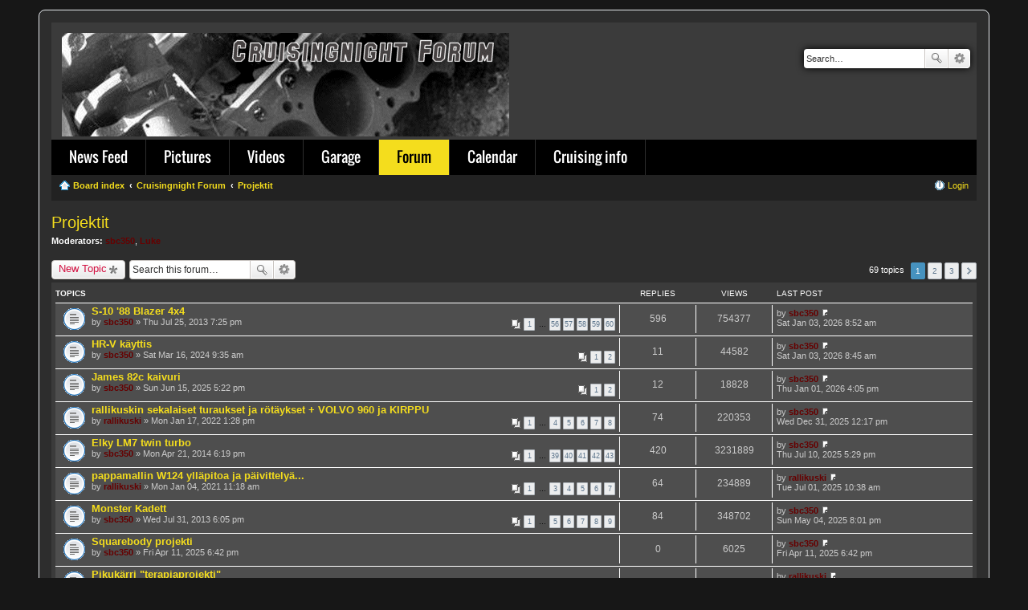

--- FILE ---
content_type: text/html; charset=UTF-8
request_url: https://cruisingnight.fi/forum/viewforum.php?f=4&sid=7fb5db7bb63d76bd92c63a3f09af6399
body_size: 8324
content:
<!DOCTYPE html>
<html dir="ltr" lang="en-gb">
<head>
<meta charset="utf-8" />
<meta name="viewport" content="width=device-width, initial-scale=1" />

<title>Cruisingnight Forum</title>
	<link rel="alternate" type="application/atom+xml" title="Feed - Cruisingnight forum" href="https://cruisingnight.fi/forum/feed.php">			<link rel="alternate" type="application/atom+xml" title="Feed - New Topics" href="https://cruisingnight.fi/forum/feed.php?mode=topics">		<link rel="alternate" type="application/atom+xml" title="Feed - Forum - Projektit" href="https://cruisingnight.fi/forum/feed.php?f=4">		
	<link rel="canonical" href="https://cruisingnight.fi/forum/viewforum.php?f=4">

<!--
	phpBB style name: prosilver
	Based on style:   prosilver (this is the default phpBB3 style)
	Original author:  Tom Beddard ( http://www.subBlue.com/ )
	Modified by:
-->

<link href="./styles/prosilver/theme/stylesheet.css?assets_version=51" rel="stylesheet">
<link href="./styles/prosilver/theme/en/stylesheet.css?assets_version=51" rel="stylesheet">
<link href="./styles/prosilver/theme/responsive.css?assets_version=51" rel="stylesheet" media="all and (max-width: 700px), all and (max-device-width: 700px)">



<!--[if lte IE 9]>
	<link href="./styles/prosilver/theme/tweaks.css?assets_version=51" rel="stylesheet">
<![endif]-->





</head>
<body id="phpbb" class="nojs notouch section-viewforum ltr ">
	

<div id="wrap">
	<a id="top" class="anchor" accesskey="t"></a>
	<div id="page-header">
		<div class="headerbar" role="banner">
			<div class="inner">
						<div id="site-description">
				<a id="logo" class="logo" href="./index.php?sid=bb26d0fa738dee31adde0819fd6f600b" title="Board index"><span class="imageset site_logo"></span></a>

				
				<p class="skiplink"><a href="#start_here">Skip to content</a></p>
			</div>

									<div id="search-box" class="search-box search-header" role="search">
				<form action="./search.php?sid=bb26d0fa738dee31adde0819fd6f600b" method="get" id="search">
				<fieldset>
					<input name="keywords" id="keywords" type="search" maxlength="128" title="Search for keywords" class="inputbox search tiny" size="20" value="" placeholder="Search…" />
					<button class="button icon-button search-icon" type="submit" title="Search">Search</button>
					<a href="./search.php?sid=bb26d0fa738dee31adde0819fd6f600b" class="button icon-button search-adv-icon" title="Advanced search">Advanced search</a>
					<input type="hidden" name="sid" value="bb26d0fa738dee31adde0819fd6f600b" />

				</fieldset>
				</form>
			</div>
			
			</div>
		</div>
		<!-- 
Menun lisäys onnistui seuraavasti: 

palvelin/forum/stylesin Prosilveriin lisataan overall_header.html tiedostoon html-kommenttina INCLUDE monnimenu2.html
Ja jotta muutokset tulee voimaan, niin muista foorumin admin-paneelista purge cache. 

Alla tarvittavat css:t valikon muotoiluun, eli ei haeta suoraan Joomlan puolelta vaan tassa tiedostossa on kaikki tarpeellinen. 
-->

<style>
@font-face {
  font-family: 'Oswald';
  font-style: normal;
  font-weight: 400;
  src: local('Oswald Regular'), local('Oswald-Regular'), url(https://fonts.gstatic.com/s/oswald/v10/qpy-UiLNKP-VfOdbcs6r6-vvDin1pK8aKteLpeZ5c0A.woff) format('woff');
}
#topmenu {
	float: left;
	width: 100%;
	padding-left: 0px;
	font-family: 'Oswald', sans-serif; font-weight: 400;
	font-size: 18px;
	color: #fff;
	background-color: #000;
}
#topmenu ul { 
	float: left;
	padding: 0;
	margin: 0;
	list-style: none;
	background-color: #2d2d2d;
}
#topmenu a {
    display: block;
    color: #fff;
    padding-top: 8px;
    padding-bottom: 10px;
    padding-left: 22px;
    padding-right: 22px;
    text-decoration: none;
    background-color: #000;
}

#topmenu a:hover, #topmenu li.active a {
    color: #000;
    text-decoration: none;
    background-color: #f4dd1d;
}

#topmenu li {
	list-style-type:none;
    float: left;
    padding-right: 1px;
}

#topmenu li ul {
	list-style-type:none;
    position: absolute;
    font-family: Helvetica, Arial, sans-serif;
    font-weight: bold;
    font-size: 12px;
    width: 152px;
    left: -999em;
}

#topmenu li ul a {
    width: 152px;
    padding-top: 9px;
    padding-bottom: 9px;
    color: #999;
}

#topmenu li.active ul a:hover {
    color: #000;
    text-decoration: none;
    background-color: #f4dd1d;
}

#topmenu li.active ul a {
    text-decoration: none;
    background-color: #000;
    color: #999;
}

#topmenu li ul ul {
    margin: -37px 0 0 196px;
}

#topmenu li:hover ul ul, #topmenu li:hover ul ul ul, #topmenu li.sfhover ul ul,
#topmenu li.sfhover ul ul ul {
    left: -999em;
}

#topmenu li:hover ul, #topmenu li li:hover ul, #topmenu li li li:hover ul,
#topmenu li.sfhover ul, #topmenu li li.sfhover ul, #topmenu li li li.sfhover ul {
    left: auto;
}

</style>
<div id="topmenu">
<ul>
<li class="item-101"><a href="/index.php?option=com_content&amp;view=featured&amp;Itemid=101" >News Feed</a></li><li class="item-152"><a href="/index.php?option=com_joomgallery&amp;view=category&amp;catid=5&amp;Itemid=152" >Pictures</a></li><li class="item-137"><a href="/index.php?option=com_content&amp;view=category&amp;layout=blog&amp;id=8&amp;Itemid=137" >Videos</a></li><li class="item-220"><a href="/index.php?option=com_content&amp;view=category&amp;layout=blog&amp;id=16&amp;Itemid=220" >Garage</a></li><li class="item-134 current active"><a href="/forum" >Forum</a></li><li class="item-176"><a href="/index.php?option=com_content&amp;view=article&amp;id=7&amp;Itemid=176" >Calendar</a></li><li class="item-206"><a href="/index.php?option=com_content&amp;view=category&amp;id=15&amp;Itemid=206" >Cruising info</a></li></ul>
</div>
				<div class="navbar" role="navigation" style="background-color: #222;">
	<div class="inner">



	<ul id="nav-breadcrumbs" class="linklist navlinks" role="menubar">
						<li class="small-icon icon-home breadcrumbs">
									<span class="crumb" itemtype="http://data-vocabulary.org/Breadcrumb" itemscope=""><a href="./index.php?sid=bb26d0fa738dee31adde0819fd6f600b" accesskey="h" data-navbar-reference="index" itemprop="url"><span itemprop="title">Board index</span></a></span>
											<span class="crumb" itemtype="http://data-vocabulary.org/Breadcrumb" itemscope="" data-forum-id="3"><a href="./viewforum.php?f=3&amp;sid=bb26d0fa738dee31adde0819fd6f600b" itemprop="url"><span itemprop="title">Cruisingnight Forum</span></a></span>
															<span class="crumb" itemtype="http://data-vocabulary.org/Breadcrumb" itemscope="" data-forum-id="4"><a href="./viewforum.php?f=4&amp;sid=bb26d0fa738dee31adde0819fd6f600b" itemprop="url"><span itemprop="title">Projektit</span></a></span>
												</li>
		
		<ul id="nav-main" class="linklist bulletin" role="menubar">


					<li class="small-icon icon-logout rightside"  data-skip-responsive="true"><a href="./ucp.php?mode=login&amp;sid=bb26d0fa738dee31adde0819fd6f600b" title="Login" accesskey="x" role="menuitem">Login</a></li>
										</ul>


					<li class="rightside responsive-search" style="display: none;"><a href="./search.php?sid=bb26d0fa738dee31adde0819fd6f600b" title="View the advanced search options" role="menuitem">Search</a></li>
			</ul>

	</div>
</div>
	</div>

	
	<a id="start_here" class="anchor"></a>
	<div id="page-body" role="main">
		
		<h2 class="forum-title"><a href="./viewforum.php?f=4&amp;sid=bb26d0fa738dee31adde0819fd6f600b">Projektit</a></h2>
<div>
	<!-- NOTE: remove the style="display: none" when you want to have the forum description on the forum body -->
	<div style="display: none !important;">Talleissa tapahtuu? Kaikenlaiset projektit tänne<br /></div>	<p><strong>Moderators:</strong> <a href="./memberlist.php?mode=viewprofile&amp;u=56&amp;sid=bb26d0fa738dee31adde0819fd6f600b" style="color: #660000;" class="username-coloured">sbc350</a>, <a href="./memberlist.php?mode=viewprofile&amp;u=372&amp;sid=bb26d0fa738dee31adde0819fd6f600b" style="color: #660000;" class="username-coloured">Luke</a></p></div>



	<div class="action-bar top">

			<div class="buttons">
			
			<a href="./posting.php?mode=post&amp;f=4&amp;sid=bb26d0fa738dee31adde0819fd6f600b" class="button icon-button post-icon" title="Post a new topic">
				New Topic			</a>

					</div>
	
			<div class="search-box" role="search">
			<form method="get" id="forum-search" action="./search.php?sid=bb26d0fa738dee31adde0819fd6f600b">
			<fieldset>
				<input class="inputbox search tiny" type="search" name="keywords" id="search_keywords" size="20" placeholder="Search this forum…" />
				<button class="button icon-button search-icon" type="submit" title="Search">Search</button>
				<a href="./search.php?sid=bb26d0fa738dee31adde0819fd6f600b" class="button icon-button search-adv-icon" title="Advanced search">Advanced search</a>
				<input type="hidden" name="fid[0]" value="4" />
<input type="hidden" name="sid" value="bb26d0fa738dee31adde0819fd6f600b" />

			</fieldset>
			</form>
		</div>
	
	<div class="pagination">
				69 topics
					<ul>
		<li class="active"><span>1</span></li>
			<li><a href="./viewforum.php?f=4&amp;sid=bb26d0fa738dee31adde0819fd6f600b&amp;start=25" role="button">2</a></li>
			<li><a href="./viewforum.php?f=4&amp;sid=bb26d0fa738dee31adde0819fd6f600b&amp;start=50" role="button">3</a></li>
			<li class="next"><a href="./viewforum.php?f=4&amp;sid=bb26d0fa738dee31adde0819fd6f600b&amp;start=25" rel="next" role="button">Next</a></li>
	</ul>
			</div>

	</div>



	
			<div class="forumbg">
		<div class="inner">
		<ul class="topiclist">
			<li class="header">
				<dl class="icon">
					<dt><div class="list-inner">Topics</div></dt>
					<dd class="posts">Replies</dd>
					<dd class="views">Views</dd>
					<dd class="lastpost"><span>Last post</span></dd>
				</dl>
			</li>
		</ul>
		<ul class="topiclist topics">
	
		<li class="row bg1">
			<dl class="icon topic_read_hot">
				<dt title="No unread posts">
										<div class="list-inner">
												<a href="./viewtopic.php?f=4&amp;t=54&amp;sid=bb26d0fa738dee31adde0819fd6f600b" class="topictitle">S-10 '88 Blazer 4x4</a>
																		<br />

												<div class="responsive-show" style="display: none;">
							Last post by <a href="./memberlist.php?mode=viewprofile&amp;u=56&amp;sid=bb26d0fa738dee31adde0819fd6f600b" style="color: #660000;" class="username-coloured">sbc350</a> &laquo; <a href="./viewtopic.php?f=4&amp;t=54&amp;p=6377&amp;sid=bb26d0fa738dee31adde0819fd6f600b#p6377" title="Go to last post">Sat Jan 03, 2026 8:52 am</a>
													</div>
						<span class="responsive-show left-box" style="display: none;">Replies: <strong>596</strong></span>						
												<div class="pagination">
							<ul>
															<li><a href="./viewtopic.php?f=4&amp;t=54&amp;sid=bb26d0fa738dee31adde0819fd6f600b">1</a></li>
																							<li class="ellipsis"><span>…</span></li>
																							<li><a href="./viewtopic.php?f=4&amp;t=54&amp;sid=bb26d0fa738dee31adde0819fd6f600b&amp;start=550">56</a></li>
																							<li><a href="./viewtopic.php?f=4&amp;t=54&amp;sid=bb26d0fa738dee31adde0819fd6f600b&amp;start=560">57</a></li>
																							<li><a href="./viewtopic.php?f=4&amp;t=54&amp;sid=bb26d0fa738dee31adde0819fd6f600b&amp;start=570">58</a></li>
																							<li><a href="./viewtopic.php?f=4&amp;t=54&amp;sid=bb26d0fa738dee31adde0819fd6f600b&amp;start=580">59</a></li>
																							<li><a href="./viewtopic.php?f=4&amp;t=54&amp;sid=bb26d0fa738dee31adde0819fd6f600b&amp;start=590">60</a></li>
																																													</ul>
						</div>
						
						<div class="responsive-hide">
																					by <a href="./memberlist.php?mode=viewprofile&amp;u=56&amp;sid=bb26d0fa738dee31adde0819fd6f600b" style="color: #660000;" class="username-coloured">sbc350</a> &raquo; Thu Jul 25, 2013 7:25 pm
													</div>

											</div>
				</dt>
				<dd class="posts">596 <dfn>Replies</dfn></dd>
				<dd class="views">754377 <dfn>Views</dfn></dd>
				<dd class="lastpost"><span><dfn>Last post </dfn>by <a href="./memberlist.php?mode=viewprofile&amp;u=56&amp;sid=bb26d0fa738dee31adde0819fd6f600b" style="color: #660000;" class="username-coloured">sbc350</a>
					<a href="./viewtopic.php?f=4&amp;t=54&amp;p=6377&amp;sid=bb26d0fa738dee31adde0819fd6f600b#p6377" title="Go to last post"><span class="imageset icon_topic_latest" title="View the latest post">View the latest post</span></a> <br />Sat Jan 03, 2026 8:52 am</span>
				</dd>
			</dl>
		</li>

	

	
	
		<li class="row bg2">
			<dl class="icon topic_read">
				<dt title="No unread posts">
										<div class="list-inner">
												<a href="./viewtopic.php?f=4&amp;t=246&amp;sid=bb26d0fa738dee31adde0819fd6f600b" class="topictitle">HR-V käyttis</a>
																		<br />

												<div class="responsive-show" style="display: none;">
							Last post by <a href="./memberlist.php?mode=viewprofile&amp;u=56&amp;sid=bb26d0fa738dee31adde0819fd6f600b" style="color: #660000;" class="username-coloured">sbc350</a> &laquo; <a href="./viewtopic.php?f=4&amp;t=246&amp;p=6376&amp;sid=bb26d0fa738dee31adde0819fd6f600b#p6376" title="Go to last post">Sat Jan 03, 2026 8:45 am</a>
													</div>
						<span class="responsive-show left-box" style="display: none;">Replies: <strong>11</strong></span>						
												<div class="pagination">
							<ul>
															<li><a href="./viewtopic.php?f=4&amp;t=246&amp;sid=bb26d0fa738dee31adde0819fd6f600b">1</a></li>
																							<li><a href="./viewtopic.php?f=4&amp;t=246&amp;sid=bb26d0fa738dee31adde0819fd6f600b&amp;start=10">2</a></li>
																																													</ul>
						</div>
						
						<div class="responsive-hide">
																					by <a href="./memberlist.php?mode=viewprofile&amp;u=56&amp;sid=bb26d0fa738dee31adde0819fd6f600b" style="color: #660000;" class="username-coloured">sbc350</a> &raquo; Sat Mar 16, 2024 9:35 am
													</div>

											</div>
				</dt>
				<dd class="posts">11 <dfn>Replies</dfn></dd>
				<dd class="views">44582 <dfn>Views</dfn></dd>
				<dd class="lastpost"><span><dfn>Last post </dfn>by <a href="./memberlist.php?mode=viewprofile&amp;u=56&amp;sid=bb26d0fa738dee31adde0819fd6f600b" style="color: #660000;" class="username-coloured">sbc350</a>
					<a href="./viewtopic.php?f=4&amp;t=246&amp;p=6376&amp;sid=bb26d0fa738dee31adde0819fd6f600b#p6376" title="Go to last post"><span class="imageset icon_topic_latest" title="View the latest post">View the latest post</span></a> <br />Sat Jan 03, 2026 8:45 am</span>
				</dd>
			</dl>
		</li>

	

	
	
		<li class="row bg1">
			<dl class="icon topic_read">
				<dt title="No unread posts">
										<div class="list-inner">
												<a href="./viewtopic.php?f=4&amp;t=251&amp;sid=bb26d0fa738dee31adde0819fd6f600b" class="topictitle">James 82c kaivuri</a>
																		<br />

												<div class="responsive-show" style="display: none;">
							Last post by <a href="./memberlist.php?mode=viewprofile&amp;u=56&amp;sid=bb26d0fa738dee31adde0819fd6f600b" style="color: #660000;" class="username-coloured">sbc350</a> &laquo; <a href="./viewtopic.php?f=4&amp;t=251&amp;p=6375&amp;sid=bb26d0fa738dee31adde0819fd6f600b#p6375" title="Go to last post">Thu Jan 01, 2026 4:05 pm</a>
													</div>
						<span class="responsive-show left-box" style="display: none;">Replies: <strong>12</strong></span>						
												<div class="pagination">
							<ul>
															<li><a href="./viewtopic.php?f=4&amp;t=251&amp;sid=bb26d0fa738dee31adde0819fd6f600b">1</a></li>
																							<li><a href="./viewtopic.php?f=4&amp;t=251&amp;sid=bb26d0fa738dee31adde0819fd6f600b&amp;start=10">2</a></li>
																																													</ul>
						</div>
						
						<div class="responsive-hide">
																					by <a href="./memberlist.php?mode=viewprofile&amp;u=56&amp;sid=bb26d0fa738dee31adde0819fd6f600b" style="color: #660000;" class="username-coloured">sbc350</a> &raquo; Sun Jun 15, 2025 5:22 pm
													</div>

											</div>
				</dt>
				<dd class="posts">12 <dfn>Replies</dfn></dd>
				<dd class="views">18828 <dfn>Views</dfn></dd>
				<dd class="lastpost"><span><dfn>Last post </dfn>by <a href="./memberlist.php?mode=viewprofile&amp;u=56&amp;sid=bb26d0fa738dee31adde0819fd6f600b" style="color: #660000;" class="username-coloured">sbc350</a>
					<a href="./viewtopic.php?f=4&amp;t=251&amp;p=6375&amp;sid=bb26d0fa738dee31adde0819fd6f600b#p6375" title="Go to last post"><span class="imageset icon_topic_latest" title="View the latest post">View the latest post</span></a> <br />Thu Jan 01, 2026 4:05 pm</span>
				</dd>
			</dl>
		</li>

	

	
	
		<li class="row bg2">
			<dl class="icon topic_read_hot">
				<dt title="No unread posts">
										<div class="list-inner">
												<a href="./viewtopic.php?f=4&amp;t=224&amp;sid=bb26d0fa738dee31adde0819fd6f600b" class="topictitle">rallikuskin sekalaiset turaukset ja rötäykset + VOLVO 960 ja KIRPPU</a>
																		<br />

												<div class="responsive-show" style="display: none;">
							Last post by <a href="./memberlist.php?mode=viewprofile&amp;u=56&amp;sid=bb26d0fa738dee31adde0819fd6f600b" style="color: #660000;" class="username-coloured">sbc350</a> &laquo; <a href="./viewtopic.php?f=4&amp;t=224&amp;p=6374&amp;sid=bb26d0fa738dee31adde0819fd6f600b#p6374" title="Go to last post">Wed Dec 31, 2025 12:17 pm</a>
													</div>
						<span class="responsive-show left-box" style="display: none;">Replies: <strong>74</strong></span>						
												<div class="pagination">
							<ul>
															<li><a href="./viewtopic.php?f=4&amp;t=224&amp;sid=bb26d0fa738dee31adde0819fd6f600b">1</a></li>
																							<li class="ellipsis"><span>…</span></li>
																							<li><a href="./viewtopic.php?f=4&amp;t=224&amp;sid=bb26d0fa738dee31adde0819fd6f600b&amp;start=30">4</a></li>
																							<li><a href="./viewtopic.php?f=4&amp;t=224&amp;sid=bb26d0fa738dee31adde0819fd6f600b&amp;start=40">5</a></li>
																							<li><a href="./viewtopic.php?f=4&amp;t=224&amp;sid=bb26d0fa738dee31adde0819fd6f600b&amp;start=50">6</a></li>
																							<li><a href="./viewtopic.php?f=4&amp;t=224&amp;sid=bb26d0fa738dee31adde0819fd6f600b&amp;start=60">7</a></li>
																							<li><a href="./viewtopic.php?f=4&amp;t=224&amp;sid=bb26d0fa738dee31adde0819fd6f600b&amp;start=70">8</a></li>
																																													</ul>
						</div>
						
						<div class="responsive-hide">
																					by <a href="./memberlist.php?mode=viewprofile&amp;u=348&amp;sid=bb26d0fa738dee31adde0819fd6f600b" style="color: #660000;" class="username-coloured">rallikuski</a> &raquo; Mon Jan 17, 2022 1:28 pm
													</div>

											</div>
				</dt>
				<dd class="posts">74 <dfn>Replies</dfn></dd>
				<dd class="views">220353 <dfn>Views</dfn></dd>
				<dd class="lastpost"><span><dfn>Last post </dfn>by <a href="./memberlist.php?mode=viewprofile&amp;u=56&amp;sid=bb26d0fa738dee31adde0819fd6f600b" style="color: #660000;" class="username-coloured">sbc350</a>
					<a href="./viewtopic.php?f=4&amp;t=224&amp;p=6374&amp;sid=bb26d0fa738dee31adde0819fd6f600b#p6374" title="Go to last post"><span class="imageset icon_topic_latest" title="View the latest post">View the latest post</span></a> <br />Wed Dec 31, 2025 12:17 pm</span>
				</dd>
			</dl>
		</li>

	

	
	
		<li class="row bg1">
			<dl class="icon topic_read_hot">
				<dt title="No unread posts">
										<div class="list-inner">
												<a href="./viewtopic.php?f=4&amp;t=91&amp;sid=bb26d0fa738dee31adde0819fd6f600b" class="topictitle">Elky LM7 twin turbo</a>
																		<br />

												<div class="responsive-show" style="display: none;">
							Last post by <a href="./memberlist.php?mode=viewprofile&amp;u=56&amp;sid=bb26d0fa738dee31adde0819fd6f600b" style="color: #660000;" class="username-coloured">sbc350</a> &laquo; <a href="./viewtopic.php?f=4&amp;t=91&amp;p=6353&amp;sid=bb26d0fa738dee31adde0819fd6f600b#p6353" title="Go to last post">Thu Jul 10, 2025 5:29 pm</a>
													</div>
						<span class="responsive-show left-box" style="display: none;">Replies: <strong>420</strong></span>						
												<div class="pagination">
							<ul>
															<li><a href="./viewtopic.php?f=4&amp;t=91&amp;sid=bb26d0fa738dee31adde0819fd6f600b">1</a></li>
																							<li class="ellipsis"><span>…</span></li>
																							<li><a href="./viewtopic.php?f=4&amp;t=91&amp;sid=bb26d0fa738dee31adde0819fd6f600b&amp;start=380">39</a></li>
																							<li><a href="./viewtopic.php?f=4&amp;t=91&amp;sid=bb26d0fa738dee31adde0819fd6f600b&amp;start=390">40</a></li>
																							<li><a href="./viewtopic.php?f=4&amp;t=91&amp;sid=bb26d0fa738dee31adde0819fd6f600b&amp;start=400">41</a></li>
																							<li><a href="./viewtopic.php?f=4&amp;t=91&amp;sid=bb26d0fa738dee31adde0819fd6f600b&amp;start=410">42</a></li>
																							<li><a href="./viewtopic.php?f=4&amp;t=91&amp;sid=bb26d0fa738dee31adde0819fd6f600b&amp;start=420">43</a></li>
																																													</ul>
						</div>
						
						<div class="responsive-hide">
																					by <a href="./memberlist.php?mode=viewprofile&amp;u=56&amp;sid=bb26d0fa738dee31adde0819fd6f600b" style="color: #660000;" class="username-coloured">sbc350</a> &raquo; Mon Apr 21, 2014 6:19 pm
													</div>

											</div>
				</dt>
				<dd class="posts">420 <dfn>Replies</dfn></dd>
				<dd class="views">3231889 <dfn>Views</dfn></dd>
				<dd class="lastpost"><span><dfn>Last post </dfn>by <a href="./memberlist.php?mode=viewprofile&amp;u=56&amp;sid=bb26d0fa738dee31adde0819fd6f600b" style="color: #660000;" class="username-coloured">sbc350</a>
					<a href="./viewtopic.php?f=4&amp;t=91&amp;p=6353&amp;sid=bb26d0fa738dee31adde0819fd6f600b#p6353" title="Go to last post"><span class="imageset icon_topic_latest" title="View the latest post">View the latest post</span></a> <br />Thu Jul 10, 2025 5:29 pm</span>
				</dd>
			</dl>
		</li>

	

	
	
		<li class="row bg2">
			<dl class="icon topic_read_hot">
				<dt title="No unread posts">
										<div class="list-inner">
												<a href="./viewtopic.php?f=4&amp;t=219&amp;sid=bb26d0fa738dee31adde0819fd6f600b" class="topictitle">pappamallin W124 ylläpitoa ja päivittelyä...</a>
																		<br />

												<div class="responsive-show" style="display: none;">
							Last post by <a href="./memberlist.php?mode=viewprofile&amp;u=348&amp;sid=bb26d0fa738dee31adde0819fd6f600b" style="color: #660000;" class="username-coloured">rallikuski</a> &laquo; <a href="./viewtopic.php?f=4&amp;t=219&amp;p=6351&amp;sid=bb26d0fa738dee31adde0819fd6f600b#p6351" title="Go to last post">Tue Jul 01, 2025 10:38 am</a>
													</div>
						<span class="responsive-show left-box" style="display: none;">Replies: <strong>64</strong></span>						
												<div class="pagination">
							<ul>
															<li><a href="./viewtopic.php?f=4&amp;t=219&amp;sid=bb26d0fa738dee31adde0819fd6f600b">1</a></li>
																							<li class="ellipsis"><span>…</span></li>
																							<li><a href="./viewtopic.php?f=4&amp;t=219&amp;sid=bb26d0fa738dee31adde0819fd6f600b&amp;start=20">3</a></li>
																							<li><a href="./viewtopic.php?f=4&amp;t=219&amp;sid=bb26d0fa738dee31adde0819fd6f600b&amp;start=30">4</a></li>
																							<li><a href="./viewtopic.php?f=4&amp;t=219&amp;sid=bb26d0fa738dee31adde0819fd6f600b&amp;start=40">5</a></li>
																							<li><a href="./viewtopic.php?f=4&amp;t=219&amp;sid=bb26d0fa738dee31adde0819fd6f600b&amp;start=50">6</a></li>
																							<li><a href="./viewtopic.php?f=4&amp;t=219&amp;sid=bb26d0fa738dee31adde0819fd6f600b&amp;start=60">7</a></li>
																																													</ul>
						</div>
						
						<div class="responsive-hide">
																					by <a href="./memberlist.php?mode=viewprofile&amp;u=348&amp;sid=bb26d0fa738dee31adde0819fd6f600b" style="color: #660000;" class="username-coloured">rallikuski</a> &raquo; Mon Jan 04, 2021 11:18 am
													</div>

											</div>
				</dt>
				<dd class="posts">64 <dfn>Replies</dfn></dd>
				<dd class="views">234889 <dfn>Views</dfn></dd>
				<dd class="lastpost"><span><dfn>Last post </dfn>by <a href="./memberlist.php?mode=viewprofile&amp;u=348&amp;sid=bb26d0fa738dee31adde0819fd6f600b" style="color: #660000;" class="username-coloured">rallikuski</a>
					<a href="./viewtopic.php?f=4&amp;t=219&amp;p=6351&amp;sid=bb26d0fa738dee31adde0819fd6f600b#p6351" title="Go to last post"><span class="imageset icon_topic_latest" title="View the latest post">View the latest post</span></a> <br />Tue Jul 01, 2025 10:38 am</span>
				</dd>
			</dl>
		</li>

	

	
	
		<li class="row bg1">
			<dl class="icon topic_read_hot">
				<dt title="No unread posts">
										<div class="list-inner">
												<a href="./viewtopic.php?f=4&amp;t=55&amp;sid=bb26d0fa738dee31adde0819fd6f600b" class="topictitle">Monster Kadett</a>
																		<br />

												<div class="responsive-show" style="display: none;">
							Last post by <a href="./memberlist.php?mode=viewprofile&amp;u=56&amp;sid=bb26d0fa738dee31adde0819fd6f600b" style="color: #660000;" class="username-coloured">sbc350</a> &laquo; <a href="./viewtopic.php?f=4&amp;t=55&amp;p=6338&amp;sid=bb26d0fa738dee31adde0819fd6f600b#p6338" title="Go to last post">Sun May 04, 2025 8:01 pm</a>
													</div>
						<span class="responsive-show left-box" style="display: none;">Replies: <strong>84</strong></span>						
												<div class="pagination">
							<ul>
															<li><a href="./viewtopic.php?f=4&amp;t=55&amp;sid=bb26d0fa738dee31adde0819fd6f600b">1</a></li>
																							<li class="ellipsis"><span>…</span></li>
																							<li><a href="./viewtopic.php?f=4&amp;t=55&amp;sid=bb26d0fa738dee31adde0819fd6f600b&amp;start=40">5</a></li>
																							<li><a href="./viewtopic.php?f=4&amp;t=55&amp;sid=bb26d0fa738dee31adde0819fd6f600b&amp;start=50">6</a></li>
																							<li><a href="./viewtopic.php?f=4&amp;t=55&amp;sid=bb26d0fa738dee31adde0819fd6f600b&amp;start=60">7</a></li>
																							<li><a href="./viewtopic.php?f=4&amp;t=55&amp;sid=bb26d0fa738dee31adde0819fd6f600b&amp;start=70">8</a></li>
																							<li><a href="./viewtopic.php?f=4&amp;t=55&amp;sid=bb26d0fa738dee31adde0819fd6f600b&amp;start=80">9</a></li>
																																													</ul>
						</div>
						
						<div class="responsive-hide">
																					by <a href="./memberlist.php?mode=viewprofile&amp;u=56&amp;sid=bb26d0fa738dee31adde0819fd6f600b" style="color: #660000;" class="username-coloured">sbc350</a> &raquo; Wed Jul 31, 2013 6:05 pm
													</div>

											</div>
				</dt>
				<dd class="posts">84 <dfn>Replies</dfn></dd>
				<dd class="views">348702 <dfn>Views</dfn></dd>
				<dd class="lastpost"><span><dfn>Last post </dfn>by <a href="./memberlist.php?mode=viewprofile&amp;u=56&amp;sid=bb26d0fa738dee31adde0819fd6f600b" style="color: #660000;" class="username-coloured">sbc350</a>
					<a href="./viewtopic.php?f=4&amp;t=55&amp;p=6338&amp;sid=bb26d0fa738dee31adde0819fd6f600b#p6338" title="Go to last post"><span class="imageset icon_topic_latest" title="View the latest post">View the latest post</span></a> <br />Sun May 04, 2025 8:01 pm</span>
				</dd>
			</dl>
		</li>

	

	
	
		<li class="row bg2">
			<dl class="icon topic_read">
				<dt title="No unread posts">
										<div class="list-inner">
												<a href="./viewtopic.php?f=4&amp;t=250&amp;sid=bb26d0fa738dee31adde0819fd6f600b" class="topictitle">Squarebody projekti</a>
																		<br />

												<div class="responsive-show" style="display: none;">
							Last post by <a href="./memberlist.php?mode=viewprofile&amp;u=56&amp;sid=bb26d0fa738dee31adde0819fd6f600b" style="color: #660000;" class="username-coloured">sbc350</a> &laquo; <a href="./viewtopic.php?f=4&amp;t=250&amp;p=6332&amp;sid=bb26d0fa738dee31adde0819fd6f600b#p6332" title="Go to last post">Fri Apr 11, 2025 6:42 pm</a>
													</div>
												
						
						<div class="responsive-hide">
																					by <a href="./memberlist.php?mode=viewprofile&amp;u=56&amp;sid=bb26d0fa738dee31adde0819fd6f600b" style="color: #660000;" class="username-coloured">sbc350</a> &raquo; Fri Apr 11, 2025 6:42 pm
													</div>

											</div>
				</dt>
				<dd class="posts">0 <dfn>Replies</dfn></dd>
				<dd class="views">6025 <dfn>Views</dfn></dd>
				<dd class="lastpost"><span><dfn>Last post </dfn>by <a href="./memberlist.php?mode=viewprofile&amp;u=56&amp;sid=bb26d0fa738dee31adde0819fd6f600b" style="color: #660000;" class="username-coloured">sbc350</a>
					<a href="./viewtopic.php?f=4&amp;t=250&amp;p=6332&amp;sid=bb26d0fa738dee31adde0819fd6f600b#p6332" title="Go to last post"><span class="imageset icon_topic_latest" title="View the latest post">View the latest post</span></a> <br />Fri Apr 11, 2025 6:42 pm</span>
				</dd>
			</dl>
		</li>

	

	
	
		<li class="row bg1">
			<dl class="icon topic_read">
				<dt title="No unread posts">
										<div class="list-inner">
												<a href="./viewtopic.php?f=4&amp;t=68&amp;sid=bb26d0fa738dee31adde0819fd6f600b" class="topictitle">Pikukärri &quot;terapiaprojekti&quot;</a>
																		<br />

												<div class="responsive-show" style="display: none;">
							Last post by <a href="./memberlist.php?mode=viewprofile&amp;u=348&amp;sid=bb26d0fa738dee31adde0819fd6f600b" style="color: #660000;" class="username-coloured">rallikuski</a> &laquo; <a href="./viewtopic.php?f=4&amp;t=68&amp;p=6314&amp;sid=bb26d0fa738dee31adde0819fd6f600b#p6314" title="Go to last post">Mon Dec 02, 2024 2:11 pm</a>
													</div>
						<span class="responsive-show left-box" style="display: none;">Replies: <strong>15</strong></span>						
												<div class="pagination">
							<ul>
															<li><a href="./viewtopic.php?f=4&amp;t=68&amp;sid=bb26d0fa738dee31adde0819fd6f600b">1</a></li>
																							<li><a href="./viewtopic.php?f=4&amp;t=68&amp;sid=bb26d0fa738dee31adde0819fd6f600b&amp;start=10">2</a></li>
																																													</ul>
						</div>
						
						<div class="responsive-hide">
																					by <a href="./memberlist.php?mode=viewprofile&amp;u=348&amp;sid=bb26d0fa738dee31adde0819fd6f600b" style="color: #660000;" class="username-coloured">rallikuski</a> &raquo; Tue Oct 08, 2013 8:08 pm
													</div>

											</div>
				</dt>
				<dd class="posts">15 <dfn>Replies</dfn></dd>
				<dd class="views">92112 <dfn>Views</dfn></dd>
				<dd class="lastpost"><span><dfn>Last post </dfn>by <a href="./memberlist.php?mode=viewprofile&amp;u=348&amp;sid=bb26d0fa738dee31adde0819fd6f600b" style="color: #660000;" class="username-coloured">rallikuski</a>
					<a href="./viewtopic.php?f=4&amp;t=68&amp;p=6314&amp;sid=bb26d0fa738dee31adde0819fd6f600b#p6314" title="Go to last post"><span class="imageset icon_topic_latest" title="View the latest post">View the latest post</span></a> <br />Mon Dec 02, 2024 2:11 pm</span>
				</dd>
			</dl>
		</li>

	

	
	
		<li class="row bg2">
			<dl class="icon topic_read_hot">
				<dt title="No unread posts">
										<div class="list-inner">
												<a href="./viewtopic.php?f=4&amp;t=85&amp;sid=bb26d0fa738dee31adde0819fd6f600b" class="topictitle">78 malibu</a>
																		<br />

												<div class="responsive-show" style="display: none;">
							Last post by <a href="./memberlist.php?mode=viewprofile&amp;u=348&amp;sid=bb26d0fa738dee31adde0819fd6f600b" style="color: #660000;" class="username-coloured">rallikuski</a> &laquo; <a href="./viewtopic.php?f=4&amp;t=85&amp;p=6310&amp;sid=bb26d0fa738dee31adde0819fd6f600b#p6310" title="Go to last post">Thu Nov 07, 2024 10:21 am</a>
													</div>
						<span class="responsive-show left-box" style="display: none;">Replies: <strong>254</strong></span>						
												<div class="pagination">
							<ul>
															<li><a href="./viewtopic.php?f=4&amp;t=85&amp;sid=bb26d0fa738dee31adde0819fd6f600b">1</a></li>
																							<li class="ellipsis"><span>…</span></li>
																							<li><a href="./viewtopic.php?f=4&amp;t=85&amp;sid=bb26d0fa738dee31adde0819fd6f600b&amp;start=210">22</a></li>
																							<li><a href="./viewtopic.php?f=4&amp;t=85&amp;sid=bb26d0fa738dee31adde0819fd6f600b&amp;start=220">23</a></li>
																							<li><a href="./viewtopic.php?f=4&amp;t=85&amp;sid=bb26d0fa738dee31adde0819fd6f600b&amp;start=230">24</a></li>
																							<li><a href="./viewtopic.php?f=4&amp;t=85&amp;sid=bb26d0fa738dee31adde0819fd6f600b&amp;start=240">25</a></li>
																							<li><a href="./viewtopic.php?f=4&amp;t=85&amp;sid=bb26d0fa738dee31adde0819fd6f600b&amp;start=250">26</a></li>
																																													</ul>
						</div>
						
						<div class="responsive-hide">
																					by <a href="./memberlist.php?mode=viewprofile&amp;u=348&amp;sid=bb26d0fa738dee31adde0819fd6f600b" style="color: #660000;" class="username-coloured">rallikuski</a> &raquo; Mon Mar 31, 2014 7:46 pm
													</div>

											</div>
				</dt>
				<dd class="posts">254 <dfn>Replies</dfn></dd>
				<dd class="views">462078 <dfn>Views</dfn></dd>
				<dd class="lastpost"><span><dfn>Last post </dfn>by <a href="./memberlist.php?mode=viewprofile&amp;u=348&amp;sid=bb26d0fa738dee31adde0819fd6f600b" style="color: #660000;" class="username-coloured">rallikuski</a>
					<a href="./viewtopic.php?f=4&amp;t=85&amp;p=6310&amp;sid=bb26d0fa738dee31adde0819fd6f600b#p6310" title="Go to last post"><span class="imageset icon_topic_latest" title="View the latest post">View the latest post</span></a> <br />Thu Nov 07, 2024 10:21 am</span>
				</dd>
			</dl>
		</li>

	

	
	
		<li class="row bg1">
			<dl class="icon topic_read_hot">
				<dt title="No unread posts">
										<div class="list-inner">
												<a href="./viewtopic.php?f=4&amp;t=149&amp;sid=bb26d0fa738dee31adde0819fd6f600b" class="topictitle">Ex-raatovankkuri '87 STW Caprice</a>
																		<br />

												<div class="responsive-show" style="display: none;">
							Last post by <a href="./memberlist.php?mode=viewprofile&amp;u=379&amp;sid=bb26d0fa738dee31adde0819fd6f600b" style="color: #660000;" class="username-coloured">Pikku-Kalle</a> &laquo; <a href="./viewtopic.php?f=4&amp;t=149&amp;p=6304&amp;sid=bb26d0fa738dee31adde0819fd6f600b#p6304" title="Go to last post">Wed Oct 16, 2024 4:09 am</a>
													</div>
						<span class="responsive-show left-box" style="display: none;">Replies: <strong>195</strong></span>						
												<div class="pagination">
							<ul>
															<li><a href="./viewtopic.php?f=4&amp;t=149&amp;sid=bb26d0fa738dee31adde0819fd6f600b">1</a></li>
																							<li class="ellipsis"><span>…</span></li>
																							<li><a href="./viewtopic.php?f=4&amp;t=149&amp;sid=bb26d0fa738dee31adde0819fd6f600b&amp;start=150">16</a></li>
																							<li><a href="./viewtopic.php?f=4&amp;t=149&amp;sid=bb26d0fa738dee31adde0819fd6f600b&amp;start=160">17</a></li>
																							<li><a href="./viewtopic.php?f=4&amp;t=149&amp;sid=bb26d0fa738dee31adde0819fd6f600b&amp;start=170">18</a></li>
																							<li><a href="./viewtopic.php?f=4&amp;t=149&amp;sid=bb26d0fa738dee31adde0819fd6f600b&amp;start=180">19</a></li>
																							<li><a href="./viewtopic.php?f=4&amp;t=149&amp;sid=bb26d0fa738dee31adde0819fd6f600b&amp;start=190">20</a></li>
																																													</ul>
						</div>
						
						<div class="responsive-hide">
																					by <a href="./memberlist.php?mode=viewprofile&amp;u=351&amp;sid=bb26d0fa738dee31adde0819fd6f600b" style="color: #660000;" class="username-coloured">Camino79</a> &raquo; Fri Jul 10, 2015 6:35 pm
													</div>

											</div>
				</dt>
				<dd class="posts">195 <dfn>Replies</dfn></dd>
				<dd class="views">409400 <dfn>Views</dfn></dd>
				<dd class="lastpost"><span><dfn>Last post </dfn>by <a href="./memberlist.php?mode=viewprofile&amp;u=379&amp;sid=bb26d0fa738dee31adde0819fd6f600b" style="color: #660000;" class="username-coloured">Pikku-Kalle</a>
					<a href="./viewtopic.php?f=4&amp;t=149&amp;p=6304&amp;sid=bb26d0fa738dee31adde0819fd6f600b#p6304" title="Go to last post"><span class="imageset icon_topic_latest" title="View the latest post">View the latest post</span></a> <br />Wed Oct 16, 2024 4:09 am</span>
				</dd>
			</dl>
		</li>

	

	
	
		<li class="row bg2">
			<dl class="icon topic_read_hot">
				<dt title="No unread posts">
										<div class="list-inner">
												<a href="./viewtopic.php?f=4&amp;t=241&amp;sid=bb26d0fa738dee31adde0819fd6f600b" class="topictitle">DIY CNC PLASMA / LASER</a>
																		<br />

												<div class="responsive-show" style="display: none;">
							Last post by <a href="./memberlist.php?mode=viewprofile&amp;u=56&amp;sid=bb26d0fa738dee31adde0819fd6f600b" style="color: #660000;" class="username-coloured">sbc350</a> &laquo; <a href="./viewtopic.php?f=4&amp;t=241&amp;p=6300&amp;sid=bb26d0fa738dee31adde0819fd6f600b#p6300" title="Go to last post">Thu Oct 10, 2024 5:59 pm</a>
													</div>
						<span class="responsive-show left-box" style="display: none;">Replies: <strong>25</strong></span>						
												<div class="pagination">
							<ul>
															<li><a href="./viewtopic.php?f=4&amp;t=241&amp;sid=bb26d0fa738dee31adde0819fd6f600b">1</a></li>
																							<li><a href="./viewtopic.php?f=4&amp;t=241&amp;sid=bb26d0fa738dee31adde0819fd6f600b&amp;start=10">2</a></li>
																							<li><a href="./viewtopic.php?f=4&amp;t=241&amp;sid=bb26d0fa738dee31adde0819fd6f600b&amp;start=20">3</a></li>
																																													</ul>
						</div>
						
						<div class="responsive-hide">
																					by <a href="./memberlist.php?mode=viewprofile&amp;u=56&amp;sid=bb26d0fa738dee31adde0819fd6f600b" style="color: #660000;" class="username-coloured">sbc350</a> &raquo; Thu Feb 02, 2023 12:17 pm
													</div>

											</div>
				</dt>
				<dd class="posts">25 <dfn>Replies</dfn></dd>
				<dd class="views">111498 <dfn>Views</dfn></dd>
				<dd class="lastpost"><span><dfn>Last post </dfn>by <a href="./memberlist.php?mode=viewprofile&amp;u=56&amp;sid=bb26d0fa738dee31adde0819fd6f600b" style="color: #660000;" class="username-coloured">sbc350</a>
					<a href="./viewtopic.php?f=4&amp;t=241&amp;p=6300&amp;sid=bb26d0fa738dee31adde0819fd6f600b#p6300" title="Go to last post"><span class="imageset icon_topic_latest" title="View the latest post">View the latest post</span></a> <br />Thu Oct 10, 2024 5:59 pm</span>
				</dd>
			</dl>
		</li>

	

	
	
		<li class="row bg1">
			<dl class="icon topic_read">
				<dt title="No unread posts">
										<div class="list-inner">
												<a href="./viewtopic.php?f=4&amp;t=247&amp;sid=bb26d0fa738dee31adde0819fd6f600b" class="topictitle">Mercedes-Benz S204</a>
																		<br />

												<div class="responsive-show" style="display: none;">
							Last post by <a href="./memberlist.php?mode=viewprofile&amp;u=379&amp;sid=bb26d0fa738dee31adde0819fd6f600b" style="color: #660000;" class="username-coloured">Pikku-Kalle</a> &laquo; <a href="./viewtopic.php?f=4&amp;t=247&amp;p=6252&amp;sid=bb26d0fa738dee31adde0819fd6f600b#p6252" title="Go to last post">Mon Jul 15, 2024 10:24 am</a>
													</div>
						<span class="responsive-show left-box" style="display: none;">Replies: <strong>5</strong></span>						
						
						<div class="responsive-hide">
																					by <a href="./memberlist.php?mode=viewprofile&amp;u=379&amp;sid=bb26d0fa738dee31adde0819fd6f600b" style="color: #660000;" class="username-coloured">Pikku-Kalle</a> &raquo; Thu Jun 20, 2024 6:16 am
													</div>

											</div>
				</dt>
				<dd class="posts">5 <dfn>Replies</dfn></dd>
				<dd class="views">45211 <dfn>Views</dfn></dd>
				<dd class="lastpost"><span><dfn>Last post </dfn>by <a href="./memberlist.php?mode=viewprofile&amp;u=379&amp;sid=bb26d0fa738dee31adde0819fd6f600b" style="color: #660000;" class="username-coloured">Pikku-Kalle</a>
					<a href="./viewtopic.php?f=4&amp;t=247&amp;p=6252&amp;sid=bb26d0fa738dee31adde0819fd6f600b#p6252" title="Go to last post"><span class="imageset icon_topic_latest" title="View the latest post">View the latest post</span></a> <br />Mon Jul 15, 2024 10:24 am</span>
				</dd>
			</dl>
		</li>

	

	
	
		<li class="row bg2">
			<dl class="icon topic_read_hot">
				<dt title="No unread posts">
										<div class="list-inner">
												<a href="./viewtopic.php?f=4&amp;t=223&amp;sid=bb26d0fa738dee31adde0819fd6f600b" class="topictitle">Saabel Garage</a>
																		<br />

												<div class="responsive-show" style="display: none;">
							Last post by <a href="./memberlist.php?mode=viewprofile&amp;u=511&amp;sid=bb26d0fa738dee31adde0819fd6f600b" style="color: #660000;" class="username-coloured">Keme</a> &laquo; <a href="./viewtopic.php?f=4&amp;t=223&amp;p=6189&amp;sid=bb26d0fa738dee31adde0819fd6f600b#p6189" title="Go to last post">Wed Dec 27, 2023 12:26 pm</a>
													</div>
						<span class="responsive-show left-box" style="display: none;">Replies: <strong>71</strong></span>						
												<div class="pagination">
							<ul>
															<li><a href="./viewtopic.php?f=4&amp;t=223&amp;sid=bb26d0fa738dee31adde0819fd6f600b">1</a></li>
																							<li class="ellipsis"><span>…</span></li>
																							<li><a href="./viewtopic.php?f=4&amp;t=223&amp;sid=bb26d0fa738dee31adde0819fd6f600b&amp;start=30">4</a></li>
																							<li><a href="./viewtopic.php?f=4&amp;t=223&amp;sid=bb26d0fa738dee31adde0819fd6f600b&amp;start=40">5</a></li>
																							<li><a href="./viewtopic.php?f=4&amp;t=223&amp;sid=bb26d0fa738dee31adde0819fd6f600b&amp;start=50">6</a></li>
																							<li><a href="./viewtopic.php?f=4&amp;t=223&amp;sid=bb26d0fa738dee31adde0819fd6f600b&amp;start=60">7</a></li>
																							<li><a href="./viewtopic.php?f=4&amp;t=223&amp;sid=bb26d0fa738dee31adde0819fd6f600b&amp;start=70">8</a></li>
																																													</ul>
						</div>
						
						<div class="responsive-hide">
																					by <a href="./memberlist.php?mode=viewprofile&amp;u=511&amp;sid=bb26d0fa738dee31adde0819fd6f600b" style="color: #660000;" class="username-coloured">Keme</a> &raquo; Thu Mar 11, 2021 2:31 pm
													</div>

											</div>
				</dt>
				<dd class="posts">71 <dfn>Replies</dfn></dd>
				<dd class="views">235806 <dfn>Views</dfn></dd>
				<dd class="lastpost"><span><dfn>Last post </dfn>by <a href="./memberlist.php?mode=viewprofile&amp;u=511&amp;sid=bb26d0fa738dee31adde0819fd6f600b" style="color: #660000;" class="username-coloured">Keme</a>
					<a href="./viewtopic.php?f=4&amp;t=223&amp;p=6189&amp;sid=bb26d0fa738dee31adde0819fd6f600b#p6189" title="Go to last post"><span class="imageset icon_topic_latest" title="View the latest post">View the latest post</span></a> <br />Wed Dec 27, 2023 12:26 pm</span>
				</dd>
			</dl>
		</li>

	

	
	
		<li class="row bg1">
			<dl class="icon topic_read_hot">
				<dt title="No unread posts">
										<div class="list-inner">
												<a href="./viewtopic.php?f=4&amp;t=198&amp;sid=bb26d0fa738dee31adde0819fd6f600b" class="topictitle">CR-10 3D-tulostin</a>
																		<br />

												<div class="responsive-show" style="display: none;">
							Last post by <a href="./memberlist.php?mode=viewprofile&amp;u=56&amp;sid=bb26d0fa738dee31adde0819fd6f600b" style="color: #660000;" class="username-coloured">sbc350</a> &laquo; <a href="./viewtopic.php?f=4&amp;t=198&amp;p=6093&amp;sid=bb26d0fa738dee31adde0819fd6f600b#p6093" title="Go to last post">Wed May 31, 2023 5:52 am</a>
													</div>
						<span class="responsive-show left-box" style="display: none;">Replies: <strong>58</strong></span>						
												<div class="pagination">
							<ul>
															<li><a href="./viewtopic.php?f=4&amp;t=198&amp;sid=bb26d0fa738dee31adde0819fd6f600b">1</a></li>
																							<li><a href="./viewtopic.php?f=4&amp;t=198&amp;sid=bb26d0fa738dee31adde0819fd6f600b&amp;start=10">2</a></li>
																							<li><a href="./viewtopic.php?f=4&amp;t=198&amp;sid=bb26d0fa738dee31adde0819fd6f600b&amp;start=20">3</a></li>
																							<li><a href="./viewtopic.php?f=4&amp;t=198&amp;sid=bb26d0fa738dee31adde0819fd6f600b&amp;start=30">4</a></li>
																							<li><a href="./viewtopic.php?f=4&amp;t=198&amp;sid=bb26d0fa738dee31adde0819fd6f600b&amp;start=40">5</a></li>
																							<li><a href="./viewtopic.php?f=4&amp;t=198&amp;sid=bb26d0fa738dee31adde0819fd6f600b&amp;start=50">6</a></li>
																																													</ul>
						</div>
						
						<div class="responsive-hide">
																					by <a href="./memberlist.php?mode=viewprofile&amp;u=56&amp;sid=bb26d0fa738dee31adde0819fd6f600b" style="color: #660000;" class="username-coloured">sbc350</a> &raquo; Sat Jan 06, 2018 10:23 am
													</div>

											</div>
				</dt>
				<dd class="posts">58 <dfn>Replies</dfn></dd>
				<dd class="views">284356 <dfn>Views</dfn></dd>
				<dd class="lastpost"><span><dfn>Last post </dfn>by <a href="./memberlist.php?mode=viewprofile&amp;u=56&amp;sid=bb26d0fa738dee31adde0819fd6f600b" style="color: #660000;" class="username-coloured">sbc350</a>
					<a href="./viewtopic.php?f=4&amp;t=198&amp;p=6093&amp;sid=bb26d0fa738dee31adde0819fd6f600b#p6093" title="Go to last post"><span class="imageset icon_topic_latest" title="View the latest post">View the latest post</span></a> <br />Wed May 31, 2023 5:52 am</span>
				</dd>
			</dl>
		</li>

	

	
	
		<li class="row bg2">
			<dl class="icon topic_read">
				<dt title="No unread posts">
										<div class="list-inner">
												<a href="./viewtopic.php?f=4&amp;t=209&amp;sid=bb26d0fa738dee31adde0819fd6f600b" class="topictitle">Autotalli</a>
																		<br />

												<div class="responsive-show" style="display: none;">
							Last post by <a href="./memberlist.php?mode=viewprofile&amp;u=247&amp;sid=bb26d0fa738dee31adde0819fd6f600b" style="color: #660000;" class="username-coloured">Grr</a> &laquo; <a href="./viewtopic.php?f=4&amp;t=209&amp;p=6064&amp;sid=bb26d0fa738dee31adde0819fd6f600b#p6064" title="Go to last post">Tue Apr 18, 2023 1:00 pm</a>
													</div>
						<span class="responsive-show left-box" style="display: none;">Replies: <strong>8</strong></span>						
						
						<div class="responsive-hide">
																					by <a href="./memberlist.php?mode=viewprofile&amp;u=247&amp;sid=bb26d0fa738dee31adde0819fd6f600b" style="color: #660000;" class="username-coloured">Grr</a> &raquo; Wed Feb 13, 2019 11:16 pm
													</div>

											</div>
				</dt>
				<dd class="posts">8 <dfn>Replies</dfn></dd>
				<dd class="views">94135 <dfn>Views</dfn></dd>
				<dd class="lastpost"><span><dfn>Last post </dfn>by <a href="./memberlist.php?mode=viewprofile&amp;u=247&amp;sid=bb26d0fa738dee31adde0819fd6f600b" style="color: #660000;" class="username-coloured">Grr</a>
					<a href="./viewtopic.php?f=4&amp;t=209&amp;p=6064&amp;sid=bb26d0fa738dee31adde0819fd6f600b#p6064" title="Go to last post"><span class="imageset icon_topic_latest" title="View the latest post">View the latest post</span></a> <br />Tue Apr 18, 2023 1:00 pm</span>
				</dd>
			</dl>
		</li>

	

	
	
		<li class="row bg1">
			<dl class="icon topic_read_hot">
				<dt title="No unread posts">
										<div class="list-inner">
												<a href="./viewtopic.php?f=4&amp;t=194&amp;sid=bb26d0fa738dee31adde0819fd6f600b" class="topictitle">'72 Brookwood STW &quot;Sitsueison&quot;</a>
																		<br />

												<div class="responsive-show" style="display: none;">
							Last post by <a href="./memberlist.php?mode=viewprofile&amp;u=351&amp;sid=bb26d0fa738dee31adde0819fd6f600b" style="color: #660000;" class="username-coloured">Camino79</a> &laquo; <a href="./viewtopic.php?f=4&amp;t=194&amp;p=6063&amp;sid=bb26d0fa738dee31adde0819fd6f600b#p6063" title="Go to last post">Sat Apr 15, 2023 9:39 pm</a>
													</div>
						<span class="responsive-show left-box" style="display: none;">Replies: <strong>44</strong></span>						
												<div class="pagination">
							<ul>
															<li><a href="./viewtopic.php?f=4&amp;t=194&amp;sid=bb26d0fa738dee31adde0819fd6f600b">1</a></li>
																							<li><a href="./viewtopic.php?f=4&amp;t=194&amp;sid=bb26d0fa738dee31adde0819fd6f600b&amp;start=10">2</a></li>
																							<li><a href="./viewtopic.php?f=4&amp;t=194&amp;sid=bb26d0fa738dee31adde0819fd6f600b&amp;start=20">3</a></li>
																							<li><a href="./viewtopic.php?f=4&amp;t=194&amp;sid=bb26d0fa738dee31adde0819fd6f600b&amp;start=30">4</a></li>
																							<li><a href="./viewtopic.php?f=4&amp;t=194&amp;sid=bb26d0fa738dee31adde0819fd6f600b&amp;start=40">5</a></li>
																																													</ul>
						</div>
						
						<div class="responsive-hide">
																					by <a href="./memberlist.php?mode=viewprofile&amp;u=351&amp;sid=bb26d0fa738dee31adde0819fd6f600b" style="color: #660000;" class="username-coloured">Camino79</a> &raquo; Sat May 20, 2017 10:49 pm
													</div>

											</div>
				</dt>
				<dd class="posts">44 <dfn>Replies</dfn></dd>
				<dd class="views">228852 <dfn>Views</dfn></dd>
				<dd class="lastpost"><span><dfn>Last post </dfn>by <a href="./memberlist.php?mode=viewprofile&amp;u=351&amp;sid=bb26d0fa738dee31adde0819fd6f600b" style="color: #660000;" class="username-coloured">Camino79</a>
					<a href="./viewtopic.php?f=4&amp;t=194&amp;p=6063&amp;sid=bb26d0fa738dee31adde0819fd6f600b#p6063" title="Go to last post"><span class="imageset icon_topic_latest" title="View the latest post">View the latest post</span></a> <br />Sat Apr 15, 2023 9:39 pm</span>
				</dd>
			</dl>
		</li>

	

	
	
		<li class="row bg2">
			<dl class="icon topic_read_hot">
				<dt title="No unread posts">
										<div class="list-inner">
												<a href="./viewtopic.php?f=4&amp;t=23&amp;sid=bb26d0fa738dee31adde0819fd6f600b" class="topictitle">Ford Falcon STW '69</a>
																		<br />

												<div class="responsive-show" style="display: none;">
							Last post by <a href="./memberlist.php?mode=viewprofile&amp;u=532&amp;sid=bb26d0fa738dee31adde0819fd6f600b" style="color: #660000;" class="username-coloured">Schweinhund.</a> &laquo; <a href="./viewtopic.php?f=4&amp;t=23&amp;p=6012&amp;sid=bb26d0fa738dee31adde0819fd6f600b#p6012" title="Go to last post">Wed Nov 02, 2022 5:53 pm</a>
													</div>
						<span class="responsive-show left-box" style="display: none;">Replies: <strong>522</strong></span>						
												<div class="pagination">
							<ul>
															<li><a href="./viewtopic.php?f=4&amp;t=23&amp;sid=bb26d0fa738dee31adde0819fd6f600b">1</a></li>
																							<li class="ellipsis"><span>…</span></li>
																							<li><a href="./viewtopic.php?f=4&amp;t=23&amp;sid=bb26d0fa738dee31adde0819fd6f600b&amp;start=480">49</a></li>
																							<li><a href="./viewtopic.php?f=4&amp;t=23&amp;sid=bb26d0fa738dee31adde0819fd6f600b&amp;start=490">50</a></li>
																							<li><a href="./viewtopic.php?f=4&amp;t=23&amp;sid=bb26d0fa738dee31adde0819fd6f600b&amp;start=500">51</a></li>
																							<li><a href="./viewtopic.php?f=4&amp;t=23&amp;sid=bb26d0fa738dee31adde0819fd6f600b&amp;start=510">52</a></li>
																							<li><a href="./viewtopic.php?f=4&amp;t=23&amp;sid=bb26d0fa738dee31adde0819fd6f600b&amp;start=520">53</a></li>
																																													</ul>
						</div>
						
						<div class="responsive-hide">
																					by <a href="./memberlist.php?mode=viewprofile&amp;u=379&amp;sid=bb26d0fa738dee31adde0819fd6f600b" style="color: #660000;" class="username-coloured">Pikku-Kalle</a> &raquo; Sat Feb 09, 2013 7:14 pm
													</div>

											</div>
				</dt>
				<dd class="posts">522 <dfn>Replies</dfn></dd>
				<dd class="views">830917 <dfn>Views</dfn></dd>
				<dd class="lastpost"><span><dfn>Last post </dfn>by <a href="./memberlist.php?mode=viewprofile&amp;u=532&amp;sid=bb26d0fa738dee31adde0819fd6f600b" style="color: #660000;" class="username-coloured">Schweinhund.</a>
					<a href="./viewtopic.php?f=4&amp;t=23&amp;p=6012&amp;sid=bb26d0fa738dee31adde0819fd6f600b#p6012" title="Go to last post"><span class="imageset icon_topic_latest" title="View the latest post">View the latest post</span></a> <br />Wed Nov 02, 2022 5:53 pm</span>
				</dd>
			</dl>
		</li>

	

	
	
		<li class="row bg1">
			<dl class="icon topic_read">
				<dt title="No unread posts">
										<div class="list-inner">
												<a href="./viewtopic.php?f=4&amp;t=226&amp;sid=bb26d0fa738dee31adde0819fd6f600b" class="topictitle">-82 blower camaro</a>
																		<br />

												<div class="responsive-show" style="display: none;">
							Last post by <a href="./memberlist.php?mode=viewprofile&amp;u=373&amp;sid=bb26d0fa738dee31adde0819fd6f600b" style="color: #660000;" class="username-coloured">Apuva</a> &laquo; <a href="./viewtopic.php?f=4&amp;t=226&amp;p=6005&amp;sid=bb26d0fa738dee31adde0819fd6f600b#p6005" title="Go to last post">Thu Sep 29, 2022 5:26 pm</a>
													</div>
						<span class="responsive-show left-box" style="display: none;">Replies: <strong>16</strong></span>						
												<div class="pagination">
							<ul>
															<li><a href="./viewtopic.php?f=4&amp;t=226&amp;sid=bb26d0fa738dee31adde0819fd6f600b">1</a></li>
																							<li><a href="./viewtopic.php?f=4&amp;t=226&amp;sid=bb26d0fa738dee31adde0819fd6f600b&amp;start=10">2</a></li>
																																													</ul>
						</div>
						
						<div class="responsive-hide">
																					by <a href="./memberlist.php?mode=viewprofile&amp;u=373&amp;sid=bb26d0fa738dee31adde0819fd6f600b" style="color: #660000;" class="username-coloured">Apuva</a> &raquo; Sat Feb 26, 2022 7:21 pm
													</div>

											</div>
				</dt>
				<dd class="posts">16 <dfn>Replies</dfn></dd>
				<dd class="views">103191 <dfn>Views</dfn></dd>
				<dd class="lastpost"><span><dfn>Last post </dfn>by <a href="./memberlist.php?mode=viewprofile&amp;u=373&amp;sid=bb26d0fa738dee31adde0819fd6f600b" style="color: #660000;" class="username-coloured">Apuva</a>
					<a href="./viewtopic.php?f=4&amp;t=226&amp;p=6005&amp;sid=bb26d0fa738dee31adde0819fd6f600b#p6005" title="Go to last post"><span class="imageset icon_topic_latest" title="View the latest post">View the latest post</span></a> <br />Thu Sep 29, 2022 5:26 pm</span>
				</dd>
			</dl>
		</li>

	

	
	
		<li class="row bg2">
			<dl class="icon topic_read_hot">
				<dt title="No unread posts">
										<div class="list-inner">
												<a href="./viewtopic.php?f=4&amp;t=213&amp;sid=bb26d0fa738dee31adde0819fd6f600b" class="topictitle">Käyttis: Jeep Compass 2007</a>
																		<br />

												<div class="responsive-show" style="display: none;">
							Last post by <a href="./memberlist.php?mode=viewprofile&amp;u=247&amp;sid=bb26d0fa738dee31adde0819fd6f600b" style="color: #660000;" class="username-coloured">Grr</a> &laquo; <a href="./viewtopic.php?f=4&amp;t=213&amp;p=5916&amp;sid=bb26d0fa738dee31adde0819fd6f600b#p5916" title="Go to last post">Mon May 30, 2022 9:22 pm</a>
													</div>
						<span class="responsive-show left-box" style="display: none;">Replies: <strong>26</strong></span>						
												<div class="pagination">
							<ul>
															<li><a href="./viewtopic.php?f=4&amp;t=213&amp;sid=bb26d0fa738dee31adde0819fd6f600b">1</a></li>
																							<li><a href="./viewtopic.php?f=4&amp;t=213&amp;sid=bb26d0fa738dee31adde0819fd6f600b&amp;start=10">2</a></li>
																							<li><a href="./viewtopic.php?f=4&amp;t=213&amp;sid=bb26d0fa738dee31adde0819fd6f600b&amp;start=20">3</a></li>
																																													</ul>
						</div>
						
						<div class="responsive-hide">
																					by <a href="./memberlist.php?mode=viewprofile&amp;u=247&amp;sid=bb26d0fa738dee31adde0819fd6f600b" style="color: #660000;" class="username-coloured">Grr</a> &raquo; Thu Nov 07, 2019 12:35 am
													</div>

											</div>
				</dt>
				<dd class="posts">26 <dfn>Replies</dfn></dd>
				<dd class="views">148111 <dfn>Views</dfn></dd>
				<dd class="lastpost"><span><dfn>Last post </dfn>by <a href="./memberlist.php?mode=viewprofile&amp;u=247&amp;sid=bb26d0fa738dee31adde0819fd6f600b" style="color: #660000;" class="username-coloured">Grr</a>
					<a href="./viewtopic.php?f=4&amp;t=213&amp;p=5916&amp;sid=bb26d0fa738dee31adde0819fd6f600b#p5916" title="Go to last post"><span class="imageset icon_topic_latest" title="View the latest post">View the latest post</span></a> <br />Mon May 30, 2022 9:22 pm</span>
				</dd>
			</dl>
		</li>

	

	
	
		<li class="row bg1">
			<dl class="icon topic_read_hot">
				<dt title="No unread posts">
										<div class="list-inner">
												<a href="./viewtopic.php?f=4&amp;t=175&amp;sid=bb26d0fa738dee31adde0819fd6f600b" class="topictitle">Loncin Rally 110 Ja Skymax mopo</a>
																		<br />

												<div class="responsive-show" style="display: none;">
							Last post by <a href="./memberlist.php?mode=viewprofile&amp;u=56&amp;sid=bb26d0fa738dee31adde0819fd6f600b" style="color: #660000;" class="username-coloured">sbc350</a> &laquo; <a href="./viewtopic.php?f=4&amp;t=175&amp;p=5894&amp;sid=bb26d0fa738dee31adde0819fd6f600b#p5894" title="Go to last post">Mon Apr 11, 2022 5:55 am</a>
													</div>
						<span class="responsive-show left-box" style="display: none;">Replies: <strong>51</strong></span>						
												<div class="pagination">
							<ul>
															<li><a href="./viewtopic.php?f=4&amp;t=175&amp;sid=bb26d0fa738dee31adde0819fd6f600b">1</a></li>
																							<li><a href="./viewtopic.php?f=4&amp;t=175&amp;sid=bb26d0fa738dee31adde0819fd6f600b&amp;start=10">2</a></li>
																							<li><a href="./viewtopic.php?f=4&amp;t=175&amp;sid=bb26d0fa738dee31adde0819fd6f600b&amp;start=20">3</a></li>
																							<li><a href="./viewtopic.php?f=4&amp;t=175&amp;sid=bb26d0fa738dee31adde0819fd6f600b&amp;start=30">4</a></li>
																							<li><a href="./viewtopic.php?f=4&amp;t=175&amp;sid=bb26d0fa738dee31adde0819fd6f600b&amp;start=40">5</a></li>
																							<li><a href="./viewtopic.php?f=4&amp;t=175&amp;sid=bb26d0fa738dee31adde0819fd6f600b&amp;start=50">6</a></li>
																																													</ul>
						</div>
						
						<div class="responsive-hide">
																					by <a href="./memberlist.php?mode=viewprofile&amp;u=56&amp;sid=bb26d0fa738dee31adde0819fd6f600b" style="color: #660000;" class="username-coloured">sbc350</a> &raquo; Mon Jun 20, 2016 8:15 pm
													</div>

											</div>
				</dt>
				<dd class="posts">51 <dfn>Replies</dfn></dd>
				<dd class="views">266056 <dfn>Views</dfn></dd>
				<dd class="lastpost"><span><dfn>Last post </dfn>by <a href="./memberlist.php?mode=viewprofile&amp;u=56&amp;sid=bb26d0fa738dee31adde0819fd6f600b" style="color: #660000;" class="username-coloured">sbc350</a>
					<a href="./viewtopic.php?f=4&amp;t=175&amp;p=5894&amp;sid=bb26d0fa738dee31adde0819fd6f600b#p5894" title="Go to last post"><span class="imageset icon_topic_latest" title="View the latest post">View the latest post</span></a> <br />Mon Apr 11, 2022 5:55 am</span>
				</dd>
			</dl>
		</li>

	

	
	
		<li class="row bg2">
			<dl class="icon topic_read_hot">
				<dt title="No unread posts">
										<div class="list-inner">
												<a href="./viewtopic.php?f=4&amp;t=136&amp;sid=bb26d0fa738dee31adde0819fd6f600b" class="topictitle">kaarlo kadetin lelut</a>
																		<br />

												<div class="responsive-show" style="display: none;">
							Last post by <a href="./memberlist.php?mode=viewprofile&amp;u=543&amp;sid=bb26d0fa738dee31adde0819fd6f600b" style="color: #660000;" class="username-coloured">kaarlo kadett</a> &laquo; <a href="./viewtopic.php?f=4&amp;t=136&amp;p=5889&amp;sid=bb26d0fa738dee31adde0819fd6f600b#p5889" title="Go to last post">Fri Apr 08, 2022 1:07 pm</a>
													</div>
						<span class="responsive-show left-box" style="display: none;">Replies: <strong>129</strong></span>						
												<div class="pagination">
							<ul>
															<li><a href="./viewtopic.php?f=4&amp;t=136&amp;sid=bb26d0fa738dee31adde0819fd6f600b">1</a></li>
																							<li class="ellipsis"><span>…</span></li>
																							<li><a href="./viewtopic.php?f=4&amp;t=136&amp;sid=bb26d0fa738dee31adde0819fd6f600b&amp;start=80">9</a></li>
																							<li><a href="./viewtopic.php?f=4&amp;t=136&amp;sid=bb26d0fa738dee31adde0819fd6f600b&amp;start=90">10</a></li>
																							<li><a href="./viewtopic.php?f=4&amp;t=136&amp;sid=bb26d0fa738dee31adde0819fd6f600b&amp;start=100">11</a></li>
																							<li><a href="./viewtopic.php?f=4&amp;t=136&amp;sid=bb26d0fa738dee31adde0819fd6f600b&amp;start=110">12</a></li>
																							<li><a href="./viewtopic.php?f=4&amp;t=136&amp;sid=bb26d0fa738dee31adde0819fd6f600b&amp;start=120">13</a></li>
																																													</ul>
						</div>
						
						<div class="responsive-hide">
																					by <a href="./memberlist.php?mode=viewprofile&amp;u=543&amp;sid=bb26d0fa738dee31adde0819fd6f600b" style="color: #660000;" class="username-coloured">kaarlo kadett</a> &raquo; Mon Mar 02, 2015 12:53 am
													</div>

											</div>
				</dt>
				<dd class="posts">129 <dfn>Replies</dfn></dd>
				<dd class="views">400603 <dfn>Views</dfn></dd>
				<dd class="lastpost"><span><dfn>Last post </dfn>by <a href="./memberlist.php?mode=viewprofile&amp;u=543&amp;sid=bb26d0fa738dee31adde0819fd6f600b" style="color: #660000;" class="username-coloured">kaarlo kadett</a>
					<a href="./viewtopic.php?f=4&amp;t=136&amp;p=5889&amp;sid=bb26d0fa738dee31adde0819fd6f600b#p5889" title="Go to last post"><span class="imageset icon_topic_latest" title="View the latest post">View the latest post</span></a> <br />Fri Apr 08, 2022 1:07 pm</span>
				</dd>
			</dl>
		</li>

	

	
	
		<li class="row bg1">
			<dl class="icon topic_read">
				<dt title="No unread posts">
										<div class="list-inner">
												<a href="./viewtopic.php?f=4&amp;t=225&amp;sid=bb26d0fa738dee31adde0819fd6f600b" class="topictitle">VW New Beetle Cabriolet</a>
																		<br />

												<div class="responsive-show" style="display: none;">
							Last post by <a href="./memberlist.php?mode=viewprofile&amp;u=247&amp;sid=bb26d0fa738dee31adde0819fd6f600b" style="color: #660000;" class="username-coloured">Grr</a> &laquo; <a href="./viewtopic.php?f=4&amp;t=225&amp;p=5836&amp;sid=bb26d0fa738dee31adde0819fd6f600b#p5836" title="Go to last post">Sun Jan 30, 2022 6:22 pm</a>
													</div>
						<span class="responsive-show left-box" style="display: none;">Replies: <strong>1</strong></span>						
						
						<div class="responsive-hide">
																					by <a href="./memberlist.php?mode=viewprofile&amp;u=247&amp;sid=bb26d0fa738dee31adde0819fd6f600b" style="color: #660000;" class="username-coloured">Grr</a> &raquo; Sun Jan 30, 2022 6:20 pm
													</div>

											</div>
				</dt>
				<dd class="posts">1 <dfn>Replies</dfn></dd>
				<dd class="views">39074 <dfn>Views</dfn></dd>
				<dd class="lastpost"><span><dfn>Last post </dfn>by <a href="./memberlist.php?mode=viewprofile&amp;u=247&amp;sid=bb26d0fa738dee31adde0819fd6f600b" style="color: #660000;" class="username-coloured">Grr</a>
					<a href="./viewtopic.php?f=4&amp;t=225&amp;p=5836&amp;sid=bb26d0fa738dee31adde0819fd6f600b#p5836" title="Go to last post"><span class="imageset icon_topic_latest" title="View the latest post">View the latest post</span></a> <br />Sun Jan 30, 2022 6:22 pm</span>
				</dd>
			</dl>
		</li>

	

	
	
		<li class="row bg2">
			<dl class="icon topic_read">
				<dt title="No unread posts">
										<div class="list-inner">
												<a href="./viewtopic.php?f=4&amp;t=221&amp;sid=bb26d0fa738dee31adde0819fd6f600b" class="topictitle">Caminon sekalaiset</a>
																		<br />

												<div class="responsive-show" style="display: none;">
							Last post by <a href="./memberlist.php?mode=viewprofile&amp;u=351&amp;sid=bb26d0fa738dee31adde0819fd6f600b" style="color: #660000;" class="username-coloured">Camino79</a> &laquo; <a href="./viewtopic.php?f=4&amp;t=221&amp;p=5718&amp;sid=bb26d0fa738dee31adde0819fd6f600b#p5718" title="Go to last post">Fri Jul 09, 2021 1:19 pm</a>
													</div>
						<span class="responsive-show left-box" style="display: none;">Replies: <strong>11</strong></span>						
												<div class="pagination">
							<ul>
															<li><a href="./viewtopic.php?f=4&amp;t=221&amp;sid=bb26d0fa738dee31adde0819fd6f600b">1</a></li>
																							<li><a href="./viewtopic.php?f=4&amp;t=221&amp;sid=bb26d0fa738dee31adde0819fd6f600b&amp;start=10">2</a></li>
																																													</ul>
						</div>
						
						<div class="responsive-hide">
																					by <a href="./memberlist.php?mode=viewprofile&amp;u=351&amp;sid=bb26d0fa738dee31adde0819fd6f600b" style="color: #660000;" class="username-coloured">Camino79</a> &raquo; Sun Feb 28, 2021 5:55 pm
													</div>

											</div>
				</dt>
				<dd class="posts">11 <dfn>Replies</dfn></dd>
				<dd class="views">78839 <dfn>Views</dfn></dd>
				<dd class="lastpost"><span><dfn>Last post </dfn>by <a href="./memberlist.php?mode=viewprofile&amp;u=351&amp;sid=bb26d0fa738dee31adde0819fd6f600b" style="color: #660000;" class="username-coloured">Camino79</a>
					<a href="./viewtopic.php?f=4&amp;t=221&amp;p=5718&amp;sid=bb26d0fa738dee31adde0819fd6f600b#p5718" title="Go to last post"><span class="imageset icon_topic_latest" title="View the latest post">View the latest post</span></a> <br />Fri Jul 09, 2021 1:19 pm</span>
				</dd>
			</dl>
		</li>

	

	
	
		<li class="row bg1">
			<dl class="icon topic_read_hot">
				<dt title="No unread posts">
										<div class="list-inner">
												<a href="./viewtopic.php?f=4&amp;t=183&amp;sid=bb26d0fa738dee31adde0819fd6f600b" class="topictitle">Mercury Turnpike Cruiser 57.</a>
																		<br />

												<div class="responsive-show" style="display: none;">
							Last post by <a href="./memberlist.php?mode=viewprofile&amp;u=532&amp;sid=bb26d0fa738dee31adde0819fd6f600b" style="color: #660000;" class="username-coloured">Schweinhund.</a> &laquo; <a href="./viewtopic.php?f=4&amp;t=183&amp;p=5483&amp;sid=bb26d0fa738dee31adde0819fd6f600b#p5483" title="Go to last post">Fri Nov 27, 2020 5:10 pm</a>
													</div>
						<span class="responsive-show left-box" style="display: none;">Replies: <strong>25</strong></span>						
												<div class="pagination">
							<ul>
															<li><a href="./viewtopic.php?f=4&amp;t=183&amp;sid=bb26d0fa738dee31adde0819fd6f600b">1</a></li>
																							<li><a href="./viewtopic.php?f=4&amp;t=183&amp;sid=bb26d0fa738dee31adde0819fd6f600b&amp;start=10">2</a></li>
																							<li><a href="./viewtopic.php?f=4&amp;t=183&amp;sid=bb26d0fa738dee31adde0819fd6f600b&amp;start=20">3</a></li>
																																													</ul>
						</div>
						
						<div class="responsive-hide">
																					by <a href="./memberlist.php?mode=viewprofile&amp;u=532&amp;sid=bb26d0fa738dee31adde0819fd6f600b" style="color: #660000;" class="username-coloured">Schweinhund.</a> &raquo; Thu Oct 20, 2016 5:11 pm
													</div>

											</div>
				</dt>
				<dd class="posts">25 <dfn>Replies</dfn></dd>
				<dd class="views">158484 <dfn>Views</dfn></dd>
				<dd class="lastpost"><span><dfn>Last post </dfn>by <a href="./memberlist.php?mode=viewprofile&amp;u=532&amp;sid=bb26d0fa738dee31adde0819fd6f600b" style="color: #660000;" class="username-coloured">Schweinhund.</a>
					<a href="./viewtopic.php?f=4&amp;t=183&amp;p=5483&amp;sid=bb26d0fa738dee31adde0819fd6f600b#p5483" title="Go to last post"><span class="imageset icon_topic_latest" title="View the latest post">View the latest post</span></a> <br />Fri Nov 27, 2020 5:10 pm</span>
				</dd>
			</dl>
		</li>

				</ul>
		</div>
	</div>
	

	<form method="post" action="./viewforum.php?f=4&amp;sid=bb26d0fa738dee31adde0819fd6f600b">
		<fieldset class="display-options">
				<label>Display topics from previous: <select name="st" id="st"><option value="0" selected="selected">All Topics</option><option value="1">1 day</option><option value="7">7 days</option><option value="14">2 weeks</option><option value="30">1 month</option><option value="90">3 months</option><option value="180">6 months</option><option value="365">1 year</option></select></label>
			<label>Sort by <select name="sk" id="sk"><option value="a">Author</option><option value="t" selected="selected">Post time</option><option value="r">Replies</option><option value="s">Subject</option><option value="v">Views</option></select></label>
			<label><select name="sd" id="sd"><option value="a">Ascending</option><option value="d" selected="selected">Descending</option></select></label>
			<input type="submit" name="sort" value="Go" class="button2" />
			</fieldset>
	</form>
	<hr />

	<div class="action-bar bottom">
					<div class="buttons">
				
				<a href="./posting.php?mode=post&amp;f=4&amp;sid=bb26d0fa738dee31adde0819fd6f600b" class="button icon-button post-icon" title="Post a new topic">
					New Topic				</a>

							</div>
		
		<div class="pagination">
						69 topics
							<ul>
		<li class="active"><span>1</span></li>
			<li><a href="./viewforum.php?f=4&amp;sid=bb26d0fa738dee31adde0819fd6f600b&amp;start=25" role="button">2</a></li>
			<li><a href="./viewforum.php?f=4&amp;sid=bb26d0fa738dee31adde0819fd6f600b&amp;start=50" role="button">3</a></li>
			<li class="next"><a href="./viewforum.php?f=4&amp;sid=bb26d0fa738dee31adde0819fd6f600b&amp;start=25" rel="next" role="button">Next</a></li>
	</ul>
					</div>
	</div>


	<p class="jumpbox-return"><a href="./index.php?sid=bb26d0fa738dee31adde0819fd6f600b" class="left-box arrow-left" accesskey="r">Return to Board Index</a></p>


	<div class="dropdown-container dropdown-container-right dropdown-up dropdown-left dropdown-button-control" id="jumpbox">
		<span title="Jump to" class="dropdown-trigger button dropdown-select">
			Jump to		</span>
		<div class="dropdown hidden">
			<div class="pointer"><div class="pointer-inner"></div></div>
			<ul class="dropdown-contents">
																			<li><a href="./viewforum.php?f=3&amp;sid=bb26d0fa738dee31adde0819fd6f600b">Cruisingnight Forum</a></li>
																<li>&nbsp; &nbsp;<a href="./viewforum.php?f=4&amp;sid=bb26d0fa738dee31adde0819fd6f600b">Projektit</a></li>
																<li>&nbsp; &nbsp;<a href="./viewforum.php?f=5&amp;sid=bb26d0fa738dee31adde0819fd6f600b">Tekniikka / Tietopankki</a></li>
																<li>&nbsp; &nbsp;<a href="./viewforum.php?f=6&amp;sid=bb26d0fa738dee31adde0819fd6f600b">Rompetori</a></li>
																<li>&nbsp; &nbsp;<a href="./viewforum.php?f=7&amp;sid=bb26d0fa738dee31adde0819fd6f600b">Tapahtumat</a></li>
																<li>&nbsp; &nbsp;<a href="./viewforum.php?f=8&amp;sid=bb26d0fa738dee31adde0819fd6f600b">Yleinen</a></li>
																<li>&nbsp; &nbsp;<a href="./viewforum.php?f=10&amp;sid=bb26d0fa738dee31adde0819fd6f600b">Ylläpidon tiedotukset</a></li>
																<li>&nbsp; &nbsp;<a href="./viewforum.php?f=12&amp;sid=bb26d0fa738dee31adde0819fd6f600b">Yhdistyksen tiedotteet(Yhdistys lopetettu)</a></li>
										</ul>
		</div>
	</div>


	<div class="stat-block online-list">
		<h3>Who is online</h3>
		<p>Users browsing this forum: No registered users and 24 guests</p>
	</div>

	<div class="stat-block permissions">
		<h3>Forum permissions</h3>
		<p>You <strong>cannot</strong> post new topics in this forum<br />You <strong>cannot</strong> reply to topics in this forum<br />You <strong>cannot</strong> edit your posts in this forum<br />You <strong>cannot</strong> delete your posts in this forum<br /></p>
	</div>

			</div>


<div id="page-footer" role="contentinfo">
	<div class="navbar" role="navigation">
	<div class="inner">

	<ul id="nav-footer" class="linklist bulletin" role="menubar">
		<li class="small-icon icon-home breadcrumbs">
									<span class="crumb"><a href="./index.php?sid=bb26d0fa738dee31adde0819fd6f600b" data-navbar-reference="index">Board index</a></span>
					</li>
		
				<li class="rightside">All times are <abbr title="UTC+2">UTC+02:00</abbr></li>
							<li class="small-icon icon-delete-cookies rightside"><a href="./ucp.php?mode=delete_cookies&amp;sid=bb26d0fa738dee31adde0819fd6f600b" data-ajax="true" data-refresh="true" role="menuitem">Delete all board cookies</a></li>
									<li class="small-icon icon-team rightside" data-last-responsive="true"><a href="./memberlist.php?mode=team&amp;sid=bb26d0fa738dee31adde0819fd6f600b" role="menuitem">The team</a></li>					</ul>

	</div>
</div>

	<div class="copyright">
				Powered by <a href="https://www.phpbb.com/">phpBB</a>&reg; Forum Software &copy; phpBB Limited
									</div>

	<div id="darkenwrapper" data-ajax-error-title="AJAX error" data-ajax-error-text="Something went wrong when processing your request." data-ajax-error-text-abort="User aborted request." data-ajax-error-text-timeout="Your request timed out; please try again." data-ajax-error-text-parsererror="Something went wrong with the request and the server returned an invalid reply.">
		<div id="darken">&nbsp;</div>
	</div>

	<div id="phpbb_alert" class="phpbb_alert" data-l-err="Error" data-l-timeout-processing-req="Request timed out.">
		<a href="#" class="alert_close"></a>
		<h3 class="alert_title">&nbsp;</h3><p class="alert_text"></p>
	</div>
	<div id="phpbb_confirm" class="phpbb_alert">
		<a href="#" class="alert_close"></a>
		<div class="alert_text"></div>
	</div>
</div>

</div>

<div>
	<a id="bottom" class="anchor" accesskey="z"></a>
	<img src="./cron.php?cron_type=cron.task.core.tidy_sessions&amp;sid=bb26d0fa738dee31adde0819fd6f600b" width="1" height="1" alt="cron" /></div>

<script type="text/javascript" src="./assets/javascript/jquery.min.js?assets_version=51"></script>
<script type="text/javascript" src="./assets/javascript/core.js?assets_version=51"></script>


<script type="text/javascript" src="./styles/prosilver/template/forum_fn.js?assets_version=51"></script>

<script type="text/javascript" src="./styles/prosilver/template/ajax.js?assets_version=51"></script>




</body>
</html>
